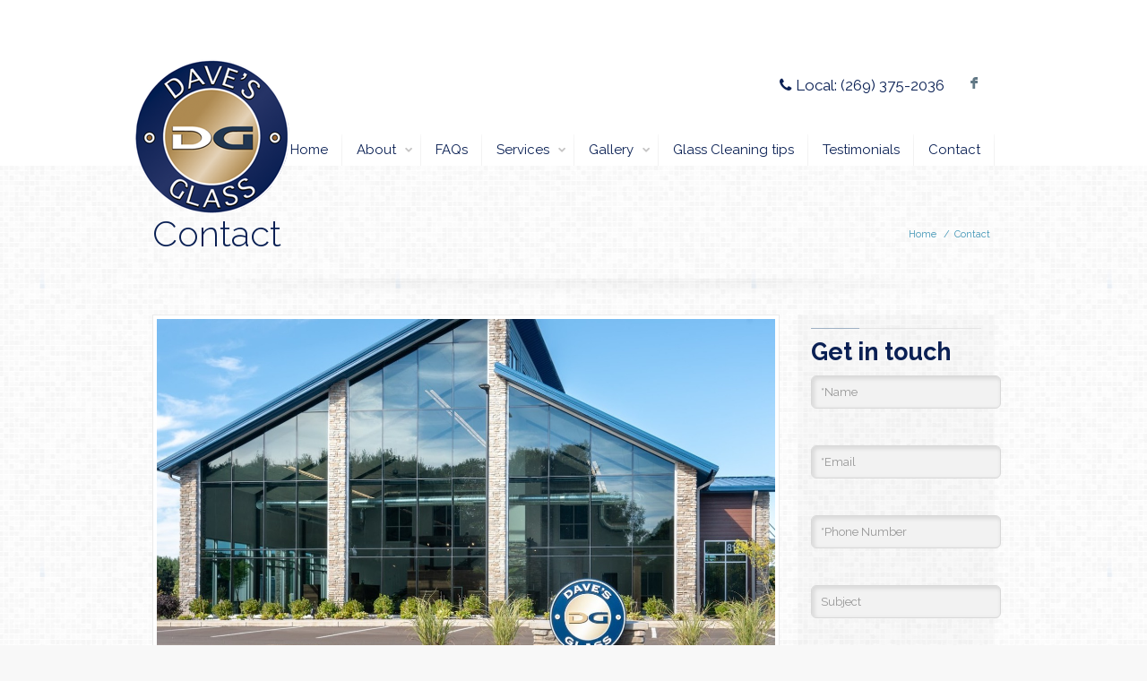

--- FILE ---
content_type: text/html; charset=UTF-8
request_url: http://davesglass.com/contact/
body_size: 9686
content:
<!DOCTYPE html>
<!--[if lt IE 7 ]><html class="ie ie6" lang="en"> <![endif]-->
<!--[if IE 7 ]><html class="ie ie7" lang="en"> <![endif]-->
<!--[if IE 8 ]><html class="ie ie8" lang="en"> <![endif]-->
<!--[if (gte IE 9)|!(IE)]><!--><html lang="en-US" prefix="og: http://ogp.me/ns#"> <!--<![endif]-->

<!-- head -->
<head>

<!-- meta -->
<meta charset="UTF-8" />
<meta http-equiv="X-UA-Compatible" content="IE=9" />
<meta name="viewport" content="width=device-width, initial-scale=1, maximum-scale=1">


<!-- stylesheet -->
<link rel="stylesheet" href="http://davesglass.com/wp-content/themes/DavesGlass/style.css" media="all" />
<link rel="stylesheet" href="http://davesglass.com/wp-content/themes/DavesGlass/js/fancybox/jquery.fancybox-1.3.4.css?ver=1.4.3" media="all" />
<link rel="stylesheet" href="http://davesglass.com/wp-content/themes/DavesGlass/css/responsiveslides.css?ver=1.4.3" media="all" />
<link rel="stylesheet" href="http://davesglass.com/wp-content/themes/DavesGlass/css/jcarousel/skin.css?ver=1.4.3" media="all" />
<link rel="stylesheet" href="http://davesglass.com/wp-content/themes/DavesGlass/css/ui/jquery.ui.all.css?ver=1.4.3" media="all" />
<link rel="stylesheet" href="http://davesglass.com/wp-content/themes/DavesGlass/css/responsive.css?ver=1.4.3" media="all" />
<link rel="stylesheet" href="http://davesglass.com/wp-content/themes/DavesGlass/css/skins/blue/images.css?ver=1.4.3" media="all" />
<link rel="stylesheet" href="http://davesglass.com/wp-content/themes/DavesGlass/style-colors.php?ver=1.4.3" media="all" />
<link rel="stylesheet" href="http://davesglass.com/wp-content/themes/DavesGlass/style.php?ver=1.4.3" media="all" />
<link rel="stylesheet" href="https://fonts.googleapis.com/css?family=Raleway:300,400,400italic,700">
<link rel="stylesheet" href="https://fonts.googleapis.com/css?family=Raleway:300,400,400italic,700">
<link rel="stylesheet" href="https://fonts.googleapis.com/css?family=Raleway:300,400,400italic,700">
<link rel="stylesheet" href="https://fonts.googleapis.com/css?family=Patua+One">
<style>
/*-2020.05.07-*/
p {font-size:17px;}
.with_aside .get_in_touch .box_callus p {font-size: 24px !important;}


#top_bar{padding-top:65px;}
.big {font-size: 110%; line-height: 180%;}

#Header #logo{padding:0px 0 0; margin-left:-20px;}
#Header #menu > ul > li:hover > a span.border, #Header #menu > ul > li.current-menu-item > a span.border, #Header #menu > ul > li.current_page_item > a span.border, #Header #menu > ul > li.current-menu-ancestor > a span.border, #Header #menu > ul > li.current_page_ancestor > a span.border {display:none;}

#Content > div > div.column.three-fourth > div > div.box.box_callus > div > ul > li > p:nth-child(3)
{  font-size: 17px;}

#Content > div > div.column.three-fourth > div > div.box.box_details
{  font-size: 17px;}

#Content > div > div.column.one-fourth
{  font-size: 17px;}

.with_aside .get_in_touch .box_callus p {
  font-size: 17px;
}

#Subheader
    {margin-top: 31px;}


</style>

<!-- wp_head() -->
<link rel="shortcut icon" href="http://davesglass.com/wp-content/themes/DavesGlass/images/favicon.ico" type="image/x-icon" />	

<meta name="description" content="Glass Repair & Installation | Residential | Commercial | Automotive" />


<!-- This site is optimized with the Yoast SEO plugin v9.0.3 - https://yoast.com/wordpress/plugins/seo/ -->
<title>Contact | Dave&#039;s Glass</title>
<link rel="canonical" href="http://davesglass.com/contact/" />
<meta property="og:locale" content="en_US" />
<meta property="og:type" content="article" />
<meta property="og:title" content="Contact | Dave&#039;s Glass" />
<meta property="og:url" content="http://davesglass.com/contact/" />
<meta property="og:site_name" content="Dave&#039;s Glass" />
<meta property="og:image" content="http://davesglass.com/wp-content/uploads/2020/05/daves-glass-kalamazoo-mi-residential-glass-commercial-glass-automotive-glass-repair-installation-1024x568.jpg" />
<meta name="twitter:card" content="summary" />
<meta name="twitter:title" content="Contact | Dave&#039;s Glass" />
<meta name="twitter:image" content="http://davesglass.com/wp-content/uploads/2020/05/daves-glass-kalamazoo-mi-residential-glass-commercial-glass-automotive-glass-repair-installation-1024x568.jpg" />
<script type='application/ld+json'>{"@context":"https:\/\/schema.org","@type":"Organization","url":"http:\/\/davesglass.com\/","sameAs":[],"@id":"http:\/\/davesglass.com\/#organization","name":"Dave's Glass Service","logo":"\/wp-content\/uploads\/2014\/02\/logo.png"}</script>
<!-- / Yoast SEO plugin. -->

<link rel='dns-prefetch' href='//s.w.org' />
<link rel="alternate" type="application/rss+xml" title="Dave&#039;s Glass &raquo; Feed" href="http://davesglass.com/feed/" />
<link rel="alternate" type="application/rss+xml" title="Dave&#039;s Glass &raquo; Comments Feed" href="http://davesglass.com/comments/feed/" />
<link rel="alternate" type="application/rss+xml" title="Dave&#039;s Glass &raquo; Contact Comments Feed" href="http://davesglass.com/contact/feed/" />
<!-- This site uses the Google Analytics by MonsterInsights plugin v7.10.0 - Using Analytics tracking - https://www.monsterinsights.com/ -->
<script type="text/javascript" data-cfasync="false">
	var mi_version         = '7.10.0';
	var mi_track_user      = true;
	var mi_no_track_reason = '';
	
	var disableStr = 'ga-disable-UA-129566628-6';

	/* Function to detect opted out users */
	function __gaTrackerIsOptedOut() {
		return document.cookie.indexOf(disableStr + '=true') > -1;
	}

	/* Disable tracking if the opt-out cookie exists. */
	if ( __gaTrackerIsOptedOut() ) {
		window[disableStr] = true;
	}

	/* Opt-out function */
	function __gaTrackerOptout() {
	  document.cookie = disableStr + '=true; expires=Thu, 31 Dec 2099 23:59:59 UTC; path=/';
	  window[disableStr] = true;
	}
	
	if ( mi_track_user ) {
		(function(i,s,o,g,r,a,m){i['GoogleAnalyticsObject']=r;i[r]=i[r]||function(){
			(i[r].q=i[r].q||[]).push(arguments)},i[r].l=1*new Date();a=s.createElement(o),
			m=s.getElementsByTagName(o)[0];a.async=1;a.src=g;m.parentNode.insertBefore(a,m)
		})(window,document,'script','//www.google-analytics.com/analytics.js','__gaTracker');

		__gaTracker('create', 'UA-129566628-6', 'auto');
		__gaTracker('set', 'forceSSL', true);
		__gaTracker('require', 'displayfeatures');
		__gaTracker('send','pageview');
	} else {
		console.log( "" );
		(function() {
			/* https://developers.google.com/analytics/devguides/collection/analyticsjs/ */
			var noopfn = function() {
				return null;
			};
			var noopnullfn = function() {
				return null;
			};
			var Tracker = function() {
				return null;
			};
			var p = Tracker.prototype;
			p.get = noopfn;
			p.set = noopfn;
			p.send = noopfn;
			var __gaTracker = function() {
				var len = arguments.length;
				if ( len === 0 ) {
					return;
				}
				var f = arguments[len-1];
				if ( typeof f !== 'object' || f === null || typeof f.hitCallback !== 'function' ) {
					console.log( 'Not running function __gaTracker(' + arguments[0] + " ....) because you are not being tracked. " + mi_no_track_reason );
					return;
				}
				try {
					f.hitCallback();
				} catch (ex) {

				}
			};
			__gaTracker.create = function() {
				return new Tracker();
			};
			__gaTracker.getByName = noopnullfn;
			__gaTracker.getAll = function() {
				return [];
			};
			__gaTracker.remove = noopfn;
			window['__gaTracker'] = __gaTracker;
					})();
		}
</script>
<!-- / Google Analytics by MonsterInsights -->
		<script type="text/javascript">
			window._wpemojiSettings = {"baseUrl":"https:\/\/s.w.org\/images\/core\/emoji\/11\/72x72\/","ext":".png","svgUrl":"https:\/\/s.w.org\/images\/core\/emoji\/11\/svg\/","svgExt":".svg","source":{"concatemoji":"http:\/\/davesglass.com\/wp-includes\/js\/wp-emoji-release.min.js?ver=3c833a0da297600f965036fe4430efe4"}};
			!function(e,a,t){var n,r,o,i=a.createElement("canvas"),p=i.getContext&&i.getContext("2d");function s(e,t){var a=String.fromCharCode;p.clearRect(0,0,i.width,i.height),p.fillText(a.apply(this,e),0,0);e=i.toDataURL();return p.clearRect(0,0,i.width,i.height),p.fillText(a.apply(this,t),0,0),e===i.toDataURL()}function c(e){var t=a.createElement("script");t.src=e,t.defer=t.type="text/javascript",a.getElementsByTagName("head")[0].appendChild(t)}for(o=Array("flag","emoji"),t.supports={everything:!0,everythingExceptFlag:!0},r=0;r<o.length;r++)t.supports[o[r]]=function(e){if(!p||!p.fillText)return!1;switch(p.textBaseline="top",p.font="600 32px Arial",e){case"flag":return s([55356,56826,55356,56819],[55356,56826,8203,55356,56819])?!1:!s([55356,57332,56128,56423,56128,56418,56128,56421,56128,56430,56128,56423,56128,56447],[55356,57332,8203,56128,56423,8203,56128,56418,8203,56128,56421,8203,56128,56430,8203,56128,56423,8203,56128,56447]);case"emoji":return!s([55358,56760,9792,65039],[55358,56760,8203,9792,65039])}return!1}(o[r]),t.supports.everything=t.supports.everything&&t.supports[o[r]],"flag"!==o[r]&&(t.supports.everythingExceptFlag=t.supports.everythingExceptFlag&&t.supports[o[r]]);t.supports.everythingExceptFlag=t.supports.everythingExceptFlag&&!t.supports.flag,t.DOMReady=!1,t.readyCallback=function(){t.DOMReady=!0},t.supports.everything||(n=function(){t.readyCallback()},a.addEventListener?(a.addEventListener("DOMContentLoaded",n,!1),e.addEventListener("load",n,!1)):(e.attachEvent("onload",n),a.attachEvent("onreadystatechange",function(){"complete"===a.readyState&&t.readyCallback()})),(n=t.source||{}).concatemoji?c(n.concatemoji):n.wpemoji&&n.twemoji&&(c(n.twemoji),c(n.wpemoji)))}(window,document,window._wpemojiSettings);
		</script>
		<style type="text/css">
img.wp-smiley,
img.emoji {
	display: inline !important;
	border: none !important;
	box-shadow: none !important;
	height: 1em !important;
	width: 1em !important;
	margin: 0 .07em !important;
	vertical-align: -0.1em !important;
	background: none !important;
	padding: 0 !important;
}
</style>
<link rel='stylesheet' id='contact-form-7-css'  href='http://davesglass.com/wp-content/plugins/contact-form-7/includes/css/styles.css?ver=5.0.5' type='text/css' media='all' />
<link rel='stylesheet' id='rs-settings-css'  href='http://davesglass.com/wp-content/plugins/revslider/rs-plugin/css/settings.css?rev=4.1.4&#038;ver=3c833a0da297600f965036fe4430efe4' type='text/css' media='all' />
<link rel='stylesheet' id='rs-captions-css'  href='http://davesglass.com/wp-content/plugins/revslider/rs-plugin/css/dynamic-captions.css?rev=4.1.4&#038;ver=3c833a0da297600f965036fe4430efe4' type='text/css' media='all' />
<link rel='stylesheet' id='rs-plugin-static-css'  href='http://davesglass.com/wp-content/plugins/revslider/rs-plugin/css/static-captions.css?rev=4.1.4&#038;ver=3c833a0da297600f965036fe4430efe4' type='text/css' media='all' />
<script type='text/javascript'>
/* <![CDATA[ */
var monsterinsights_frontend = {"js_events_tracking":"true","download_extensions":"doc,pdf,ppt,zip,xls,docx,pptx,xlsx","inbound_paths":"[{\"path\":\"\\\/go\\\/\",\"label\":\"affiliate\"},{\"path\":\"\\\/recommend\\\/\",\"label\":\"affiliate\"}]","home_url":"http:\/\/davesglass.com","hash_tracking":"false"};
/* ]]> */
</script>
<script type='text/javascript' src='http://davesglass.com/wp-content/plugins/google-analytics-for-wordpress/assets/js/frontend.min.js?ver=7.10.0'></script>
<script type='text/javascript' src='http://davesglass.com/wp-includes/js/jquery/jquery.js?ver=1.12.4'></script>
<script type='text/javascript' src='http://davesglass.com/wp-includes/js/jquery/jquery-migrate.min.js?ver=1.4.1'></script>
<script type='text/javascript' src='http://davesglass.com/wp-content/plugins/revslider/rs-plugin/js/jquery.themepunch.plugins.min.js?rev=4.1.4&#038;ver=3c833a0da297600f965036fe4430efe4'></script>
<script type='text/javascript' src='http://davesglass.com/wp-content/plugins/revslider/rs-plugin/js/jquery.themepunch.revolution.min.js?rev=4.1.4&#038;ver=3c833a0da297600f965036fe4430efe4'></script>
<link rel='https://api.w.org/' href='http://davesglass.com/wp-json/' />
<link rel="EditURI" type="application/rsd+xml" title="RSD" href="http://davesglass.com/xmlrpc.php?rsd" />
<link rel="wlwmanifest" type="application/wlwmanifest+xml" href="http://davesglass.com/wp-includes/wlwmanifest.xml" /> 

<link rel='shortlink' href='http://davesglass.com/?p=8' />
<link rel="alternate" type="application/json+oembed" href="http://davesglass.com/wp-json/oembed/1.0/embed?url=http%3A%2F%2Fdavesglass.com%2Fcontact%2F" />
<link rel="alternate" type="text/xml+oembed" href="http://davesglass.com/wp-json/oembed/1.0/embed?url=http%3A%2F%2Fdavesglass.com%2Fcontact%2F&#038;format=xml" />
<script type="text/javascript">
(function(url){
	if(/(?:Chrome\/26\.0\.1410\.63 Safari\/537\.31|WordfenceTestMonBot)/.test(navigator.userAgent)){ return; }
	var addEvent = function(evt, handler) {
		if (window.addEventListener) {
			document.addEventListener(evt, handler, false);
		} else if (window.attachEvent) {
			document.attachEvent('on' + evt, handler);
		}
	};
	var removeEvent = function(evt, handler) {
		if (window.removeEventListener) {
			document.removeEventListener(evt, handler, false);
		} else if (window.detachEvent) {
			document.detachEvent('on' + evt, handler);
		}
	};
	var evts = 'contextmenu dblclick drag dragend dragenter dragleave dragover dragstart drop keydown keypress keyup mousedown mousemove mouseout mouseover mouseup mousewheel scroll'.split(' ');
	var logHuman = function() {
		if (window.wfLogHumanRan) { return; }
		window.wfLogHumanRan = true;
		var wfscr = document.createElement('script');
		wfscr.type = 'text/javascript';
		wfscr.async = true;
		wfscr.src = url + '&r=' + Math.random();
		(document.getElementsByTagName('head')[0]||document.getElementsByTagName('body')[0]).appendChild(wfscr);
		for (var i = 0; i < evts.length; i++) {
			removeEvent(evts[i], logHuman);
		}
	};
	for (var i = 0; i < evts.length; i++) {
		addEvent(evts[i], logHuman);
	}
})('//davesglass.com/?wordfence_lh=1&hid=FE515C7F9E4FEC63BD9297AA8C04C758');
</script>
<!--[if lt IE 9]>
<script src="http://html5shiv.googlecode.com/svn/trunk/html5.js"></script>
<![endif]-->
<!--[if lte IE 8]>
<link rel="stylesheet" href="http://davesglass.com/wp-content/themes/DavesGlass/css/ie8.css" />
<![endif]-->

<style type="text/css">.broken_link, a.broken_link {
	text-decoration: line-through;
}</style></head>


<!-- body -->
<body class="page-template-default page page-id-8  with_aside aside_right layout-full-width">
	
	<div id="Wrapper">

		<!-- #Header -->
		<header id="Header">
			
			<div id="top_bar">
				<div class="container">
					<div class="sixteen columns">

						<div class="addons">
							<p class="phone"><i class="icon-phone"></i>Local: <a href="tel:269-375-2036">(269) 375-2036</a></p>														<div class="social">
								<ul>
									<li class="facebook"><a href="https://www.facebook.com/Daves-Glass-Service-Inc-191428724213887/?fref=ts" title="Facebook">F</a></li>																																																																																	
								</ul>
							</div>							
						</div>

						<!-- #logo -->
												<a id="logo" href="http://davesglass.com" title="Dave&#039;s Glass">
							<img src="http://davesglass.com/wp-content/uploads/2014/02/logo.png" alt="Dave&#039;s Glass" />
						</a>
												
						<!-- main menu -->
						<nav id="menu" class="menu-main-container"><ul id="menu-main" class="menu"><li id="menu-item-23" class="menu-item menu-item-type-post_type menu-item-object-page menu-item-home menu-item-23"><a href="http://davesglass.com/">Home</a></li>
<li id="menu-item-32" class="menu-item menu-item-type-custom menu-item-object-custom menu-item-has-children menu-item-32"><a href="#">About</a>
<ul class="sub-menu">
	<li id="menu-item-31" class="menu-item menu-item-type-post_type menu-item-object-page menu-item-31"><a href="http://davesglass.com/about/">About Dave&#8217;s Glass</a></li>
	<li id="menu-item-24" class="menu-item menu-item-type-post_type menu-item-object-page menu-item-24"><a href="http://davesglass.com/innovation/">Innovation</a></li>
	<li id="menu-item-22" class="menu-item menu-item-type-post_type menu-item-object-page menu-item-22"><a href="http://davesglass.com/customers/">Customers</a></li>
	<li id="menu-item-26" class="menu-item menu-item-type-post_type menu-item-object-page menu-item-26"><a href="http://davesglass.com/trade-associations/">Trade Associations</a></li>
	<li id="menu-item-248" class="menu-item menu-item-type-post_type menu-item-object-page menu-item-248"><a href="http://davesglass.com/vendors/">Vendors</a></li>
</ul>
</li>
<li id="menu-item-148" class="menu-item menu-item-type-post_type menu-item-object-page menu-item-148"><a href="http://davesglass.com/faqs/">FAQs</a></li>
<li id="menu-item-49" class="menu-item menu-item-type-custom menu-item-object-custom menu-item-has-children menu-item-49"><a href="#">Services</a>
<ul class="sub-menu">
	<li id="menu-item-50" class="menu-item menu-item-type-post_type menu-item-object-page menu-item-50"><a href="http://davesglass.com/automotive-glass/">Automotive Glass</a></li>
	<li id="menu-item-51" class="menu-item menu-item-type-post_type menu-item-object-page menu-item-51"><a href="http://davesglass.com/commercial-glass/">Commercial Glass</a></li>
	<li id="menu-item-353" class="menu-item menu-item-type-post_type menu-item-object-page menu-item-353"><a href="http://davesglass.com/residential-glass/">Residential Glass</a></li>
</ul>
</li>
<li id="menu-item-42" class="menu-item menu-item-type-post_type menu-item-object-page menu-item-has-children menu-item-42"><a href="http://davesglass.com/gallery/">Gallery</a>
<ul class="sub-menu">
	<li id="menu-item-233" class="menu-item menu-item-type-post_type menu-item-object-page menu-item-233"><a href="http://davesglass.com/cable-railing/">Cable Railing</a></li>
	<li id="menu-item-232" class="menu-item menu-item-type-post_type menu-item-object-page menu-item-232"><a href="http://davesglass.com/commercial/">Commercial</a></li>
	<li id="menu-item-231" class="menu-item menu-item-type-post_type menu-item-object-page menu-item-231"><a href="http://davesglass.com/glass-counters/">Glass Counters</a></li>
	<li id="menu-item-230" class="menu-item menu-item-type-post_type menu-item-object-page menu-item-230"><a href="http://davesglass.com/glass-railings/">Glass Railings</a></li>
	<li id="menu-item-229" class="menu-item menu-item-type-post_type menu-item-object-page menu-item-229"><a href="http://davesglass.com/mirrors/">Mirrors</a></li>
	<li id="menu-item-228" class="menu-item menu-item-type-post_type menu-item-object-page menu-item-228"><a href="http://davesglass.com/misc/">Misc</a></li>
	<li id="menu-item-139" class="menu-item menu-item-type-post_type menu-item-object-page menu-item-139"><a href="http://davesglass.com/showers/">Showers</a></li>
	<li id="menu-item-226" class="menu-item menu-item-type-post_type menu-item-object-page menu-item-226"><a href="http://davesglass.com/showroom/">Showroom</a></li>
	<li id="menu-item-227" class="menu-item menu-item-type-post_type menu-item-object-page menu-item-227"><a href="http://davesglass.com/screen-porches/">Screen Porches</a></li>
	<li id="menu-item-317" class="menu-item menu-item-type-post_type menu-item-object-page menu-item-317"><a href="http://davesglass.com/closets/">Closets</a></li>
</ul>
</li>
<li id="menu-item-147" class="menu-item menu-item-type-post_type menu-item-object-page menu-item-147"><a href="http://davesglass.com/glass-cleaning-tips/">Glass Cleaning tips</a></li>
<li id="menu-item-259" class="menu-item menu-item-type-post_type menu-item-object-page menu-item-259"><a href="http://davesglass.com/testimonials/">Testimonials</a></li>
<li id="menu-item-21" class="menu-item menu-item-type-post_type menu-item-object-page current-menu-item page_item page-item-8 current_page_item menu-item-21"><a href="http://davesglass.com/contact/">Contact</a></li>
</ul></nav>						<nav id="menu_responsive" class="menu-main-container"><select id="menu-main-1" class="menu dropdown-menu"><option value="" class="blank">&#8211; &#8211; Main menu &#8211; &#8211;</option><option class="menu-item menu-item-type-post_type menu-item-object-page menu-item-home menu-item-23 menu-item-depth-0" value="http://davesglass.com/">Home</option>
<option class="menu-item menu-item-type-custom menu-item-object-custom menu-item-has-children menu-item-32 menu-item-depth-0" value="#">About</option>	<option class="menu-item menu-item-type-post_type menu-item-object-page menu-item-31 menu-item-depth-1" value="http://davesglass.com/about/">- - About Dave&#8217;s Glass</option>
	<option class="menu-item menu-item-type-post_type menu-item-object-page menu-item-24 menu-item-depth-1" value="http://davesglass.com/innovation/">- - Innovation</option>
	<option class="menu-item menu-item-type-post_type menu-item-object-page menu-item-22 menu-item-depth-1" value="http://davesglass.com/customers/">- - Customers</option>
	<option class="menu-item menu-item-type-post_type menu-item-object-page menu-item-26 menu-item-depth-1" value="http://davesglass.com/trade-associations/">- - Trade Associations</option>
	<option class="menu-item menu-item-type-post_type menu-item-object-page menu-item-248 menu-item-depth-1" value="http://davesglass.com/vendors/">- - Vendors</option>

<option class="menu-item menu-item-type-post_type menu-item-object-page menu-item-148 menu-item-depth-0" value="http://davesglass.com/faqs/">FAQs</option>
<option class="menu-item menu-item-type-custom menu-item-object-custom menu-item-has-children menu-item-49 menu-item-depth-0" value="#">Services</option>	<option class="menu-item menu-item-type-post_type menu-item-object-page menu-item-50 menu-item-depth-1" value="http://davesglass.com/automotive-glass/">- - Automotive Glass</option>
	<option class="menu-item menu-item-type-post_type menu-item-object-page menu-item-51 menu-item-depth-1" value="http://davesglass.com/commercial-glass/">- - Commercial Glass</option>
	<option class="menu-item menu-item-type-post_type menu-item-object-page menu-item-353 menu-item-depth-1" value="http://davesglass.com/residential-glass/">- - Residential Glass</option>

<option class="menu-item menu-item-type-post_type menu-item-object-page menu-item-has-children menu-item-42 menu-item-depth-0" value="http://davesglass.com/gallery/">Gallery</option>	<option class="menu-item menu-item-type-post_type menu-item-object-page menu-item-233 menu-item-depth-1" value="http://davesglass.com/cable-railing/">- - Cable Railing</option>
	<option class="menu-item menu-item-type-post_type menu-item-object-page menu-item-232 menu-item-depth-1" value="http://davesglass.com/commercial/">- - Commercial</option>
	<option class="menu-item menu-item-type-post_type menu-item-object-page menu-item-231 menu-item-depth-1" value="http://davesglass.com/glass-counters/">- - Glass Counters</option>
	<option class="menu-item menu-item-type-post_type menu-item-object-page menu-item-230 menu-item-depth-1" value="http://davesglass.com/glass-railings/">- - Glass Railings</option>
	<option class="menu-item menu-item-type-post_type menu-item-object-page menu-item-229 menu-item-depth-1" value="http://davesglass.com/mirrors/">- - Mirrors</option>
	<option class="menu-item menu-item-type-post_type menu-item-object-page menu-item-228 menu-item-depth-1" value="http://davesglass.com/misc/">- - Misc</option>
	<option class="menu-item menu-item-type-post_type menu-item-object-page menu-item-139 menu-item-depth-1" value="http://davesglass.com/showers/">- - Showers</option>
	<option class="menu-item menu-item-type-post_type menu-item-object-page menu-item-226 menu-item-depth-1" value="http://davesglass.com/showroom/">- - Showroom</option>
	<option class="menu-item menu-item-type-post_type menu-item-object-page menu-item-227 menu-item-depth-1" value="http://davesglass.com/screen-porches/">- - Screen Porches</option>
	<option class="menu-item menu-item-type-post_type menu-item-object-page menu-item-317 menu-item-depth-1" value="http://davesglass.com/closets/">- - Closets</option>

<option class="menu-item menu-item-type-post_type menu-item-object-page menu-item-147 menu-item-depth-0" value="http://davesglass.com/glass-cleaning-tips/">Glass Cleaning tips</option>
<option class="menu-item menu-item-type-post_type menu-item-object-page menu-item-259 menu-item-depth-0" value="http://davesglass.com/testimonials/">Testimonials</option>
<option class="menu-item menu-item-type-post_type menu-item-object-page current-menu-item page_item page-item-8 current_page_item menu-item-21 menu-item-depth-0" value="http://davesglass.com/contact/" selected="selected">Contact</option>
</select></nav>		

					</div>		
				</div>
			</div>
			
			<div id="Subheader"><div class="container"><div class="sixteen columns"><h1>Contact</h1><ul class="breadcrumbs"><li><a href="http://davesglass.com">Home</a> <span>/</span></li><li><a href="http://davesglass.com/contact/">Contact</a></li></ul></div></div></div>			
		</header>	
<!-- Content -->
<div id="Content">
	<div class="container">

		<!-- .content -->
		<div class="content">
<div class="column one"><div class="scale-with-grid wp-caption no-hover border"><div class="photo"><div class="photo_wrapper"><img class="scale-with-grid" src="http://davesglass.com/wp-content/uploads/2020/05/daves-glass-kalamazoo-mi-residential-glass-commercial-glass-automotive-glass-repair-installation.jpg" alt="daves-glass-kalamazoo-mi-residential-glass-commercial-glass-automotive-glass-repair-installation" /></div></div></div>
</div><div class="column one-third"><p><strong>Hours:</strong></p>
<b>Monday thru Friday</b><br>
8am-5:30pm<br><br>
<b>Saturday</b><br>
9am-12:30pm<br><br>
After-hours pickup & drop-off availability
and <a href="http://davesglass.com/covid19response/">Safety Changes due to COVID-19</a>.
</div><div class="column one-third"><p>Phone: <a href="tel:269-375-2036">269-375-2036</a> <br> Fax: 269-375-8565 </p></div><div class="column one-third"><strong>Dave's Glass Service</strong><br>
 <a href="https://www.google.com/maps/place/Shooting+Star+Ln,+Texas+Charter+Township,+MI+49009/@42.1995209,-85.6913297,17z/data=!3m1!4b1!4m5!3m4!1s0x88177386a2a05339:0xbed5e1afa232ee71!8m2!3d42.1995209!4d-85.689141">8136 Shooting Star Lane<br>
Kalamazoo, MI</a></div>
</div>	
		
		<!-- Sidebar -->
		

<div class="four columns widget-area">
	<aside id="text-3" class="widget widget_text"><h3>Get in touch</h3>			<div class="textwidget"><div role="form" class="wpcf7" id="wpcf7-f81-o1" lang="en-US" dir="ltr">
<div class="screen-reader-response"></div>
<form action="/contact/#wpcf7-f81-o1" method="post" class="wpcf7-form" novalidate="novalidate">
<div style="display: none;">
<input type="hidden" name="_wpcf7" value="81" />
<input type="hidden" name="_wpcf7_version" value="5.0.5" />
<input type="hidden" name="_wpcf7_locale" value="en_US" />
<input type="hidden" name="_wpcf7_unit_tag" value="wpcf7-f81-o1" />
<input type="hidden" name="_wpcf7_container_post" value="0" />
</div>
<p><span class="wpcf7-form-control-wrap name"><input type="text" name="name" value="" size="40" class="wpcf7-form-control wpcf7-text wpcf7-validates-as-required" aria-required="true" aria-invalid="false" placeholder="*Name" /></span><br />
<span class="wpcf7-form-control-wrap email"><input type="email" name="email" value="" size="40" class="wpcf7-form-control wpcf7-text wpcf7-email wpcf7-validates-as-required wpcf7-validates-as-email" aria-required="true" aria-invalid="false" placeholder="*Email" /></span><br />
<span class="wpcf7-form-control-wrap phone"><input type="text" name="phone" value="" size="40" class="wpcf7-form-control wpcf7-text wpcf7-validates-as-required" aria-required="true" aria-invalid="false" placeholder="*Phone Number" /></span><br />
<span class="wpcf7-form-control-wrap subject"><input type="text" name="subject" value="" size="40" class="wpcf7-form-control wpcf7-text" aria-invalid="false" placeholder="Subject" /></span><br />
<span class="wpcf7-form-control-wrap message"><textarea name="message" cols="40" rows="10" class="wpcf7-form-control wpcf7-textarea" aria-invalid="false" placeholder="Message"></textarea></span></p>
<div class="wpcf7-form-control-wrap"><div data-sitekey="6Ld3jyATAAAAAESwmfq1sRDSn_tAsTFnTdK5nxsD" class="wpcf7-form-control g-recaptcha wpcf7-recaptcha"></div>
<noscript>
	<div style="width: 302px; height: 422px;">
		<div style="width: 302px; height: 422px; position: relative;">
			<div style="width: 302px; height: 422px; position: absolute;">
				<iframe src="https://www.google.com/recaptcha/api/fallback?k=6Ld3jyATAAAAAESwmfq1sRDSn_tAsTFnTdK5nxsD" frameborder="0" scrolling="no" style="width:100%; height:422px; border-style: none;">
				</iframe>
			</div>
			<div style="width: 300px; height: 60px; border-style: none; bottom: 12px; left: 25px; margin: 0px; padding: 0px; right: 25px; background: #f9f9f9; border: 1px solid #c1c1c1; border-radius: 3px;">
				<textarea id="g-recaptcha-response" name="g-recaptcha-response" class="g-recaptcha-response" style="width: 250px; height: 40px; border: 1px solid #c1c1c1; margin: 10px 25px; padding: 0px; resize: none;">
				</textarea>
			</div>
		</div>
	</div>
</noscript>
</div>
<p><input type="submit" value="Send" class="wpcf7-form-control wpcf7-submit" /></p>
<div class="wpcf7-response-output wpcf7-display-none"></div></form></div></div>
		</aside></div>
	</div>
</div>


		<!-- #Footer -->		
		<footer id="Footer">
		
			<div class="container widgets">
								
				<div class="one-third column"><aside id="text-2" class="widget widget_text"><h4>Contact Us</h4>			<div class="textwidget"><b>Dave's Glass Service</b><br>
Local: <a href="tel:269-375-2036">(269) 375-2036</a><br>
Fax: (269) 375-8565<br>
<a href="/contact">Email Us</a></br >
 <a href="https://www.google.com/maps/place/Shooting+Star+Ln,+Texas+Charter+Township,+MI+49009/@42.1995209,-85.6913297,17z/data=!3m1!4b1!4m5!3m4!1s0x88177386a2a05339:0xbed5e1afa232ee71!8m2!3d42.1995209!4d-85.689141">8136 Shooting Star Lane<br>
Kalamazoo, MI 49009<br></a>
</div>
		</aside></div><div class="one-third column"><aside id="text-5" class="widget widget_text"><h4>Hours</h4>			<div class="textwidget"><p>We Are Open!</p>
<p><strong>Monday thru Friday</strong><br />
8am-5:30pm</p>
<p><strong>Saturday<br />
</strong>9am-12:30pm</p>
<p><strong>After-hours pickup &amp; drop-off availability</strong><br />
and <a href="/covid19response/"><span style="text-decoration: underline;">Safety Changes due to COVID-19.</span></a></p>
</div>
		</aside><aside id="search-2" class="widget widget_search">

<form method="get" id="searchform" action="http://davesglass.com/">
	<input type="text" class="field" name="s" id="s" placeholder="Enter your search" />
	<input type="submit" class="submit" name="submit" id="searchsubmit" value="Search" />
</form></aside></div><div class="one-third column"><aside id="text-4" class="widget widget_text">			<div class="textwidget"></div>
		</aside></div>		
			</div>
			
			<div class="container">
				<div class="column one bottom_addons">
					<div class="copyrights">
						<p>
							&copy; 2026 <strong>Dave&#039;s Glass</strong>. All Rights Reserved.<br />
							Powered by   <a target="_blank" href="https://www.616mg.com">616 Marketing Group</a>
						</p>
					</div>
					<div class="menu_bottom">
											</div>
				</div>
			</div>
			
		</footer>
		
	</div>
	
	<a id="back_to_top" href="#"><i class="icon-circle-arrow-up"></i></a>	
	
<!-- wp_footer() -->
<script type="text/javascript">
var recaptchaWidgets = [];
var recaptchaCallback = function() {
	var forms = document.getElementsByTagName( 'form' );
	var pattern = /(^|\s)g-recaptcha(\s|$)/;

	for ( var i = 0; i < forms.length; i++ ) {
		var divs = forms[ i ].getElementsByTagName( 'div' );

		for ( var j = 0; j < divs.length; j++ ) {
			var sitekey = divs[ j ].getAttribute( 'data-sitekey' );

			if ( divs[ j ].className && divs[ j ].className.match( pattern ) && sitekey ) {
				var params = {
					'sitekey': sitekey,
					'type': divs[ j ].getAttribute( 'data-type' ),
					'size': divs[ j ].getAttribute( 'data-size' ),
					'theme': divs[ j ].getAttribute( 'data-theme' ),
					'badge': divs[ j ].getAttribute( 'data-badge' ),
					'tabindex': divs[ j ].getAttribute( 'data-tabindex' )
				};

				var callback = divs[ j ].getAttribute( 'data-callback' );

				if ( callback && 'function' == typeof window[ callback ] ) {
					params[ 'callback' ] = window[ callback ];
				}

				var expired_callback = divs[ j ].getAttribute( 'data-expired-callback' );

				if ( expired_callback && 'function' == typeof window[ expired_callback ] ) {
					params[ 'expired-callback' ] = window[ expired_callback ];
				}

				var widget_id = grecaptcha.render( divs[ j ], params );
				recaptchaWidgets.push( widget_id );
				break;
			}
		}
	}
};

document.addEventListener( 'wpcf7submit', function( event ) {
	switch ( event.detail.status ) {
		case 'spam':
		case 'mail_sent':
		case 'mail_failed':
			for ( var i = 0; i < recaptchaWidgets.length; i++ ) {
				grecaptcha.reset( recaptchaWidgets[ i ] );
			}
	}
}, false );
</script>
	<script>
		var getElementsByClassName=function(a,b,c){if(document.getElementsByClassName){getElementsByClassName=function(a,b,c){c=c||document;var d=c.getElementsByClassName(a),e=b?new RegExp("\\b"+b+"\\b","i"):null,f=[],g;for(var h=0,i=d.length;h<i;h+=1){g=d[h];if(!e||e.test(g.nodeName)){f.push(g)}}return f}}else if(document.evaluate){getElementsByClassName=function(a,b,c){b=b||"*";c=c||document;var d=a.split(" "),e="",f="http://www.w3.org/1999/xhtml",g=document.documentElement.namespaceURI===f?f:null,h=[],i,j;for(var k=0,l=d.length;k<l;k+=1){e+="[contains(concat(' ', @class, ' '), ' "+d[k]+" ')]"}try{i=document.evaluate(".//"+b+e,c,g,0,null)}catch(m){i=document.evaluate(".//"+b+e,c,null,0,null)}while(j=i.iterateNext()){h.push(j)}return h}}else{getElementsByClassName=function(a,b,c){b=b||"*";c=c||document;var d=a.split(" "),e=[],f=b==="*"&&c.all?c.all:c.getElementsByTagName(b),g,h=[],i;for(var j=0,k=d.length;j<k;j+=1){e.push(new RegExp("(^|\\s)"+d[j]+"(\\s|$)"))}for(var l=0,m=f.length;l<m;l+=1){g=f[l];i=false;for(var n=0,o=e.length;n<o;n+=1){i=e[n].test(g.className);if(!i){break}}if(i){h.push(g)}}return h}}return getElementsByClassName(a,b,c)},
			dropdowns = getElementsByClassName( 'dropdown-menu' );
		for ( i=0; i<dropdowns.length; i++ )
			dropdowns[i].onchange = function(){ if ( this.value != '' ) window.location.href = this.value; }
	</script>
	<script type='text/javascript'>
/* <![CDATA[ */
var wpcf7 = {"apiSettings":{"root":"http:\/\/davesglass.com\/wp-json\/contact-form-7\/v1","namespace":"contact-form-7\/v1"},"recaptcha":{"messages":{"empty":"Please verify that you are not a robot."}}};
/* ]]> */
</script>
<script type='text/javascript' src='http://davesglass.com/wp-content/plugins/contact-form-7/includes/js/scripts.js?ver=5.0.5'></script>
<script type='text/javascript' src='http://davesglass.com/wp-includes/js/jquery/ui/core.min.js?ver=1.11.4'></script>
<script type='text/javascript' src='http://davesglass.com/wp-includes/js/jquery/ui/widget.min.js?ver=1.11.4'></script>
<script type='text/javascript' src='http://davesglass.com/wp-includes/js/jquery/ui/mouse.min.js?ver=1.11.4'></script>
<script type='text/javascript' src='http://davesglass.com/wp-includes/js/jquery/ui/sortable.min.js?ver=1.11.4'></script>
<script type='text/javascript' src='http://davesglass.com/wp-includes/js/jquery/ui/tabs.min.js?ver=1.11.4'></script>
<script type='text/javascript' src='http://davesglass.com/wp-includes/js/jquery/ui/accordion.min.js?ver=1.11.4'></script>
<script type='text/javascript' src='http://davesglass.com/wp-content/themes/DavesGlass/js/fancybox/jquery.fancybox-1.3.4.js?ver=1.4.3'></script>
<script type='text/javascript' src='http://davesglass.com/wp-content/themes/DavesGlass/js/sliders/responsiveslides.js?ver=1.4.3'></script>
<script type='text/javascript' src='http://davesglass.com/wp-content/themes/DavesGlass/js/sliders/jquery.jcarousel.min.js?ver=1.4.3'></script>
<script type='text/javascript' src='http://davesglass.com/wp-content/themes/DavesGlass/js/jquery.isotope.min.js?ver=1.4.3'></script>
<script type='text/javascript' src='http://davesglass.com/wp-content/themes/DavesGlass/js/jquery.hoverdir.js?ver=1.4.3'></script>
<script type='text/javascript' src='http://davesglass.com/wp-content/themes/DavesGlass/js/mfn-menu.js?ver=1.4.3'></script>
<script type='text/javascript' src='http://davesglass.com/wp-includes/js/jquery/jquery.form.min.js?ver=4.2.1'></script>
<script type='text/javascript' src='http://davesglass.com/wp-content/themes/DavesGlass/js/scripts.js?ver=1.4.3'></script>
<script type='text/javascript' src='http://davesglass.com/wp-includes/js/comment-reply.min.js?ver=3c833a0da297600f965036fe4430efe4'></script>
<script type='text/javascript' src='http://davesglass.com/wp-includes/js/wp-embed.min.js?ver=3c833a0da297600f965036fe4430efe4'></script>
<script type='text/javascript' src='https://www.google.com/recaptcha/api.js?onload=recaptchaCallback&#038;render=explicit&#038;ver=2.0'></script>

<script defer src="https://static.cloudflareinsights.com/beacon.min.js/vcd15cbe7772f49c399c6a5babf22c1241717689176015" integrity="sha512-ZpsOmlRQV6y907TI0dKBHq9Md29nnaEIPlkf84rnaERnq6zvWvPUqr2ft8M1aS28oN72PdrCzSjY4U6VaAw1EQ==" data-cf-beacon='{"version":"2024.11.0","token":"b5190e7774284e6ea2847b606484c088","r":1,"server_timing":{"name":{"cfCacheStatus":true,"cfEdge":true,"cfExtPri":true,"cfL4":true,"cfOrigin":true,"cfSpeedBrain":true},"location_startswith":null}}' crossorigin="anonymous"></script>
</body>
</html>

--- FILE ---
content_type: text/css
request_url: http://davesglass.com/wp-content/themes/DavesGlass/style.css
body_size: 324
content:
/*
Theme Name: DavesGlass
Theme URI: http://www.godigitaldesigns.com
Author: Digital Designs LLC
Author URI: http://www.godigitaldesigns.com
Description: Customized theme for Dave's Glass
License: © 2014 Digital Designs LLC
License URI: http://www.godigitaldesigns.com/licenses
Version: 1.4.3
*/

@import url("css/base.css");
@import url("css/buttons.css");
@import url("css/skeleton.css");
@import url("css/layout.css");
@import url("css/variables.css");
@import url("css/shortcodes.css");
@import url("css/animations.css");
@import url("css/font-awesome.css");
@import url("css/fonts.css");

/* If you want to add your own css code, please do it in css/custom.css */
@import url("css/custom.css");

--- FILE ---
content_type: text/css
request_url: http://davesglass.com/wp-content/plugins/revslider/rs-plugin/css/dynamic-captions.css?rev=4.1.4&ver=3c833a0da297600f965036fe4430efe4
body_size: 257
content:
.tp-caption.small_light {
position:absolute;
color:#ffffff;
text-shadow:none;
font-weight:normal;
font-size:18px;
line-height:22px;
padding:3px 4px;
padding-top:1px;
margin:0px;
border-width:0px;
border-style:none;
background-color:none;
letter-spacing:0px;
}

.tp-caption.medium_light {
position:absolute;
color:#ffffff;
text-shadow:none;
font-weight:normal;
font-size:31px;
line-height:31px;
padding:3px 4px;
padding-top:1px;
margin:0px;
border-width:0px;
border-style:none;
background-color:none;
letter-spacing:0px;
}

.tp-caption.large_light {
position:absolute;
color:#ffffff;
text-shadow:none;
font-weight:bold;
font-size:41px;
line-height:41px;
padding:3px 4px;
padding-top:1px;
margin:0px;
border-width:0px;
border-style:none;
background-color:none;
letter-spacing:0px;
}

.tp-caption.small_dark {
position:absolute;
color:#313131;
text-shadow:none;
font-weight:normal;
font-size:18px;
line-height:22px;
padding:3px 4px;
padding-top:1px;
margin:0px;
border-width:0px;
border-style:none;
background-color:none;
letter-spacing:0px;
}

.tp-caption.medium_dark {
position:absolute;
color:#313131;
text-shadow:none;
font-weight:normal;
font-size:31px;
line-height:31px;
padding:3px 4px;
padding-top:1px;
margin:0px;
border-width:0px;
border-style:none;
background-color:none;
letter-spacing:0px;
}

.tp-caption.large_dark {
position:absolute;
color:#313131;
text-shadow:none;
font-weight:bold;
font-size:41px;
line-height:41px;
padding:3px 4px;
padding-top:1px;
margin:0px;
border-width:0px;
border-style:none;
background-color:none;
letter-spacing:0px;
}



--- FILE ---
content_type: text/css
request_url: http://davesglass.com/wp-content/themes/DavesGlass/css/base.css
body_size: 1936
content:
/*
* Skeleton V1.2
* Copyright 2011, Dave Gamache
* www.getskeleton.com
* Free to use under the MIT license.
* http://www.opensource.org/licenses/mit-license.php
* 6/20/2012
*/


/* Table of Content
==================================================
	#Reset & Basics
	#Basic Styles
	#Site Styles
	#Typography
	#Links
	#Lists
	#Images
	#Buttons
	#Forms
	#Misc */


/* #Reset & Basics (Inspired by E. Meyers)
================================================== */
	html, body, div, span, applet, object, iframe, h1, h2, h3, h4, h5, h6, p, blockquote, pre, a, abbr, acronym, address, big, cite, code, del, dfn, em, img, ins, kbd, q, s, samp, small, strike, strong, tt, var, b, u, i, center, dl, dt, dd, ol, ul, li, fieldset, form, label, legend, table, caption, tbody, tfoot, thead, tr, th, td, article, aside, canvas, details, embed, figure, figcaption, footer, header, hgroup, menu, nav, output, ruby, section, summary, time, mark, audio, video {
		margin: 0;
		padding: 0;
		border: 0;
		font-size: 100%;
		font: inherit;
		vertical-align: baseline; }
	article, aside, details, figcaption, figure, footer, header, hgroup, menu, nav, section {
		display: block; }
	body {
		line-height: 1; }
	ol, ul {
		list-style: none; }
	blockquote, q {
		quotes: none; }
	blockquote:before, blockquote:after,
	q:before, q:after {
		content: '';
		content: none; }
	table {
		border-collapse: collapse;
		border-spacing: 0; }


/* #Basic Styles
================================================== */
	body {
		-webkit-font-smoothing: antialiased; /* Fix for webkit rendering */
		-webkit-text-size-adjust: 100%;
		overflow-x: hidden;
 }

/* #Typography
================================================== */

	h1 a, h2 a, h3 a, h4 a, h5 a, h6 a { font-weight: inherit; }
	h1 { margin-bottom: 0; }
	h2 { margin-bottom: 15px; }
	h3 { margin-bottom: 15px; }
	h4 { margin-bottom: 15px; }
	h5 { margin-bottom: 15px; }
	h6 { margin-bottom: 15px; }

	p { margin: 0 0 15px 0; }

	em { font-style: italic; }
	b, strong { font-weight: bold; }
	small { font-size: 80%; }

	hr { display: block; border: none; outline: none; height: 10px; width: 100%; margin-bottom: 15px; clear: both; }


/* #Links
================================================== */
	a, a:visited, a:focus { text-decoration: none; outline: 0; }
	a:hover { text-decoration: underline; }
	p a, p a:visited { line-height: inherit; }


/* #Images
================================================== */

	img.scale-with-grid,
	.content img {
		max-width: 100%;
		height: auto;
	}
	
	iframe {
		max-width: 100%;
	}


/* #Buttons
================================================== */

	a.button {
		display: inline-block;
		padding: 11px 30px;
		font-size: 15px;
		line-height: 15px;
		font-weight: bold;
		margin-bottom: 15px;
		-webkit-box-shadow: inset 0px -15px 15px 0px rgba(0, 0, 0, 0.25), inset 0 1px 0 0 rgba(255, 255, 255, 0.50);
		box-shadow: inset 0px -15px 15px 0px rgba(0, 0, 0, 0.25), inset 0 1px 0 0 rgba(255, 255, 255, 0.50);
		text-shadow: rgba(0, 0, 0, 0.3) 0px 0px 2px;
		border-width: 1px;
		border-style: solid;
		text-transform: uppercase;
	}

	a.button_small {
		font-size: 13px;
		padding: 8px 23px;
	}
	
	a.button_large {
		font-size: 16px;
		padding: 13px 30px;
	}
	
	a:hover.button {
		text-decoration: none;
		text-shadow: rgba(0, 0, 0, 0.3) 0px 0px 2px;
	}
	
	#comments .commentlist > li .reply a.comment-reply-link {
		-webkit-box-shadow: inset 0px -15px 15px 0px rgba(0, 0, 0, 0.25);
		box-shadow: inset 0px -15px 15px 0px rgba(0, 0, 0, 0.25);	
	}
	
	#comments .commentlist > li .reply a:hover.comment-reply-link {
		-webkit-box-shadow: inset 0px -15px 15px 0px rgba(0, 0, 0, 0.30);
		box-shadow: inset 0px -15px 15px 0px rgba(0, 0, 0, 0.30);
	}

	button, input[type="submit"], input[type="reset"], input[type="button"] {
		border-width: 1px;
		border-style: solid;
		display: inline-block;
		padding: 8px 21px;
		font-size: 14px;
		line-height: 14px;
		font-weight: bold !important;
		margin-bottom: 15px;
		text-decoration: none;
		cursor: pointer;
		overflow: visible;
		-webkit-box-shadow: inset 0px -15px 15px 0px rgba(0, 0, 0, 0.25), inset 0 1px 0 0 rgba(255, 255, 255, 0.50);
		box-shadow: inset 0px -15px 15px 0px rgba(0, 0, 0, 0.25), inset 0 1px 0 0 rgba(255, 255, 255, 0.50);
	 }
	 
	button:hover, input[type="submit"]:hover, input[type="reset"]:hover, input[type="button"]:hover {
		-webkit-box-shadow: inset 0px -15px 15px 0px rgba(0, 0, 0, 0.25), inset 0 1px 0 0 rgba(255, 255, 255, 0.50);
		box-shadow: inset 0px -15px 15px 0px rgba(0, 0, 0, 0.25), inset 0 1px 0 0 rgba(255, 255, 255, 0.50);
		text-shadow: rgba(0, 0, 0, 0.3) 0px 0px 2px;
	}
	 
	#Content button, #Content input[type="submit"], #Content input[type="reset"], #Content input[type="button"] {
		padding: 9px 21px;
		font-size: 14px;
		line-height: 14px;
	 }
	 
	 /* #Control Button
	================================================== */
	a.control_button, span.control_button { display: block; float: left; margin: 0 2px; overflow: hidden; background: #ccc; -webkit-border-radius: 22px; -moz-border-radius: 22px; border-radius: 22px; border-width: 1px; border-style: solid; }
	a.control_button span, span.control_button span { display: block; width: 22px; height: 22px; overflow: hidden; text-indent: -9999px; }



	.button.full-width, button.full-width, input[type="submit"].full-width,
	input[type="reset"].full-width, input[type="button"].full-width {
		width: 100%;
		padding-left: 0 !important;
		padding-right: 0 !important;
		text-align: center; }

	/* Fix for odd Mozilla border & padding issues */
	button::-moz-focus-inner, input::-moz-focus-inner {
    	border: 0;
    	padding: 0;
	}


/* #Forms
================================================== */

	form {
		margin-bottom: 0;
	}
	
	fieldset {
		margin-bottom: 0;
	}
		
	input[type="text"], input[type="password"], input[type="email"], textarea, select {
		padding: 5px 8px;
		outline: none;
		margin: 0;
		width: 230px;
		max-width: 100%;
		display: block;
		margin-bottom: 20px;
		font-size: 12px;
	}
	
	input[type="text"], input[type="password"], input[type="email"], textarea, select {
		padding: 10px 10px;
		font-size: 13px;
	}

	input[type="text"]:focus, input[type="password"]:focus, input[type="email"]:focus, textarea:focus {}
		
	textarea {
		min-height: 60px;
	}
	
	label, legend {
		display: block;
		font-weight: bold;
		font-size: 13px;
	}
	
	input[type="checkbox"] {
		display: inline;
	}

/* #Misc
================================================== */
	.remove-bottom { margin-bottom: 0 !important; }
	.half-bottom { margin-bottom: 10px !important; }
	.add-bottom { margin-bottom: 20px !important; }
	

--- FILE ---
content_type: text/plain
request_url: https://www.google-analytics.com/j/collect?v=1&_v=j102&a=1132852449&t=pageview&_s=1&dl=http%3A%2F%2Fdavesglass.com%2Fcontact%2F&ul=en-us%40posix&dt=Contact%20%7C%20Dave%27s%20Glass&sr=1280x720&vp=1280x720&_u=YGBAgUABCAAAACAAI~&jid=1902701704&gjid=397952552&cid=75299213.1768780747&tid=UA-129566628-6&_gid=925089885.1768780747&_slc=1&z=1072316404
body_size: -285
content:
2,cG-TJB4FFTX4D